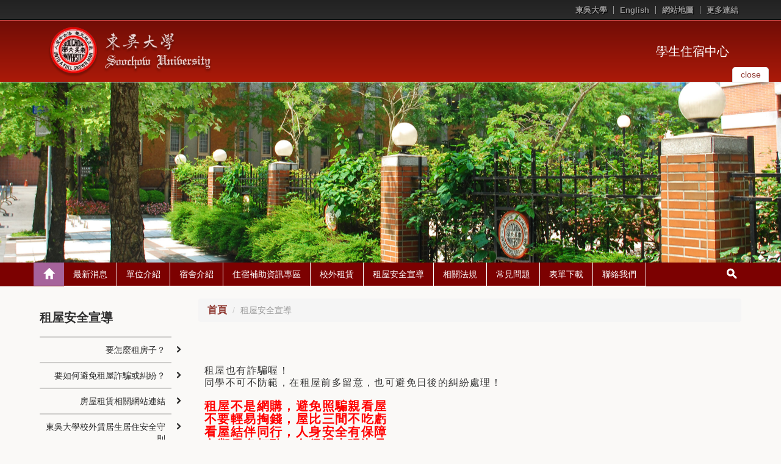

--- FILE ---
content_type: text/html; charset=UTF-8
request_url: https://web-ch.scu.edu.tw/housing/web_page/7608
body_size: 6177
content:
<!doctype html>
<html lang="zh-tw">

<head>
  <!-- meta
  ================================================== -->
  <meta charset="utf-8">
  <meta name="viewport" content="width=device-width,initial-scale=1">
  <meta http-equiv="X-UA-Compatible" content="IE=edge,chrome=1">
  <meta name="description" content="">
  <meta name="title" content="">
  <meta name="author" content="akira.lin@gmail.com">
<link rel="icon" type="image/png" sizes="16x16" href="https://web-ch.scu.edu.tw/themes/scu_web_1001/assets/images/icon/favicon-16x16.png">
<link rel="apple-touch-icon" sizes="57x57" href="https://web-ch.scu.edu.tw/themes/scu_web_1001/assets/images/icon/apple-icon-57x57.png">
<link rel="apple-touch-icon" sizes="60x60" href="https://web-ch.scu.edu.tw/themes/scu_web_1001/assets/images/icon/apple-icon-60x60.png">
<link rel="apple-touch-icon" sizes="72x72" href="https://web-ch.scu.edu.tw/themes/scu_web_1001/assets/images/icon/apple-icon-72x72.png">
<link rel="apple-touch-icon" sizes="76x76" href="https://web-ch.scu.edu.tw/themes/scu_web_1001/assets/images/icon/apple-icon-76x76.png">
<link rel="apple-touch-icon" sizes="114x114" href="https://web-ch.scu.edu.tw/themes/scu_web_1001/assets/images/icon/apple-icon-114x114.png">
<link rel="apple-touch-icon" sizes="120x120" href="https://web-ch.scu.edu.tw/themes/scu_web_1001/assets/images/icon/apple-icon-120x120.png">
<link rel="apple-touch-icon" sizes="144x144" href="https://web-ch.scu.edu.tw/themes/scu_web_1001/assets/images/icon/apple-icon-144x144.png">
<link rel="apple-touch-icon" sizes="152x152" href="https://web-ch.scu.edu.tw/themes/scu_web_1001/assets/images/icon/apple-icon-152x152.png">
<link rel="apple-touch-icon" sizes="180x180" href="https://web-ch.scu.edu.tw/themes/scu_web_1001/assets/images/icon/apple-icon-180x180.png">
<link rel="icon" type="image/png" sizes="192x192"  href="https://web-ch.scu.edu.tw/themes/scu_web_1001/assets/images/icon/android-icon-192x192.png">
<link rel="icon" type="image/png" sizes="32x32" href="https://web-ch.scu.edu.tw/themes/scu_web_1001/assets/images/icon/favicon-32x32.png">
<link rel="icon" type="image/png" sizes="96x96" href="https://web-ch.scu.edu.tw/themes/scu_web_1001/assets/images/icon/favicon-96x96.png">
<link rel="icon" type="image/png" sizes="16x16" href="https://web-ch.scu.edu.tw/themes/scu_web_1001/assets/images/icon/favicon-16x16.png">
<meta name="msapplication-TileColor" content="#ffffff">
<meta name="msapplication-TileImage" content="https://web-ch.scu.edu.tw/themes/scu_web_1001/assets/images/icon/ms-icon-144x144.png">
<meta name="theme-color" content="#ffffff">


  <!-- icon
  ================================================== -->
  <!-- For non-Retina iPhone, iPod Touch, and Android 2.1+ devices: -->
  <!-- <link href="ico/apple-touch-icon-precomposed.png" rel="apple-touch-icon-precomposed"> -->
  <!-- For first- and second-generation iPad: -->
  <!-- <link href="ico/apple-touch-icon-72x72-precomposed.png" rel="apple-touch-icon-precomposed" sizes="72x72"> -->
  <!-- For iPhone with high-resolution Retina display: -->
  <!-- <link href="ico/apple-touch-icon-114x114-precomposed.png" rel="apple-touch-icon-precomposed" sizes="114x114"> -->
  <!-- For third-generation iPad with high-resolution Retina display: -->
  <!-- <link href="ico/apple-touch-icon-144x144-precomposed.png" rel="apple-touch-icon-precomposed" sizes="144x144"> -->
  <!-- <link href="ico/favicon.png" rel="shortcut icon"> -->

  <!-- javascript
  ================================================== -->
  <!--[if IE]>
  <script src='http://html5shim.googlecode.com/svn/trunk/html5.js' type='text/javascript'></script>
  <![endif]-->

  <!-- style
  ================================================== -->

    <title>學生住宿中心 - 租屋安全宣導</title>
    
    <link href="//netdna.bootstrapcdn.com/bootstrap/3.1.1/css/bootstrap.min.css" rel="stylesheet">
    <!-- <link rel="stylesheet" href="https://maxcdn.bootstrapcdn.com/bootstrap/3.3.4/css/bootstrap-theme.min.css">
    <link href="https://cdnjs.cloudflare.com/ajax/libs/bootstrap-material-design/0.3.0/css/roboto.min.css" rel = "stylesheet">
    <link href="https://cdnjs.cloudflare.com/ajax/libs/bootstrap-material-design/0.3.0/css/material.min.css" rel = "stylesheet">
    <link href="https://cdnjs.cloudflare.com/ajax/libs/bootstrap-material-design/0.3.0/css/ripples.min.css" rel = "stylesheet"> -->
    <link href="//netdna.bootstrapcdn.com/font-awesome/4.0.3/css/font-awesome.min.css" rel="stylesheet">
    <!-- <link href="https://web-ch.scu.edu.tw/themes/scu_web_1001/assets/css/jquery.bxslider.css" rel="stylesheet"> -->
    <link href="https://web-ch.scu.edu.tw/themes/scu_web_1001/assets/css/flexslider.css" rel="stylesheet">
    <link href='https://web-ch.scu.edu.tw/combine/f5ec3f740310231e6c46e2df88c06c17-1578370046
    ' rel="stylesheet">
    <link rel="stylesheet" href="https://web-ch.scu.edu.tw/plugins/morelink/scuweb/assets/css/reset.css">
</head>
<body class="n1">

    <div class="page-container-1">
    <div id="header_block">
        <div class="lang">
    <div class="wrap">
        <ul>
            <li><a href="https://www-ch.scu.edu.tw/october/" target="_blank">東吳大學</a></li>
                                                <li><a href="https://www.scu.edu.tw/ENGLISH/housing/" target="_blank">English</a></li>
                                        <li><a href="https://web-ch.scu.edu.tw/housing/sitemap">網站地圖</a></li>
            <li class="top_more_link">
                <a href="#" id="top_more_link">更多連結</a>
                <div class="top_links">
                    <div class="link_arrow"></div>
                    <ul class="">
                                                    <li><a href="http://www.scu.edu.tw/student/" target="_blank" title="Click & open new Window to「東吳大學學生事務處」">東吳大學學生事務處</a></li>
                                            </ul>
                </div>
            </li>
        </ul>
        <div class="clearfix"></div>
    </div>
</div>
<div class="header">
    <div class="header_top clearfix">
        <div class="wrap">
            <div class="eqs2 enlarge-xs enlarge-sm">
                <div class="column">
                    <div class="logo">
                        <a href='https://www-ch.scu.edu.tw/october/' target="_blank"><img src='https://web-ch.scu.edu.tw/themes/scu_web_1001/assets/RWD_01_red/images/logo_01.png' alt="logo_01"></a>
                    </div>
                </div>
                <div class="column">
                    <div class="drop_img">
                        <!-- <a href="#" id="drop_img">
                            <button type="button" class="navbar-toggle collapsed" data-toggle="collapse" data-target="#bs-example-navbar-collapse-1" aria-expanded="false">
                                <span class="sr-only">Toggle navigation</span>
                                <span class="icon-bar"></span>
                                <span class="icon-bar"></span>
                                <span class="icon-bar"></span>
                            </button>
                        </a> -->
                        <a href="https://web-ch.scu.edu.tw/housing" class="home_link">學生住宿中心</a>
                    </div>
                </div>
            </div>
        </div>
        <div id="slider_control">
            <a href="#" aria-expanded="false" aria-controls="index_slider" id="drop_img" data-toggle="collapse">
                <span class="txt_close">close</span>
                <span class="txt_open">open</span>
            </a>
        </div>
        <!-- <div class="slider_top_line"></div> -->
    </div>
    <div class="header_bottom">
        <!-- <div class="top_line"></div> -->
        <div class="header_img" style='background-image: url(https://web-ch.scu.edu.tw/themes/scu_web_1001/assets/RWD_01_red/images/banner_bg.jpg);'>
                    </div>
        <!-- <div class="header_img" style="background-image: url('https://web-ch.scu.edu.tw/themes/scu_web_1001/assets/RWD_01_red/images/bg_01.jpg');"></div> -->
        <!-- <img src='https://web-ch.scu.edu.tw/themes/scu_web_1001/assets/RWD_01_red/images/bg_01.jpg' id="header_img" alt="bg_01"> -->
    </div>
</div>    </div>
    <!-- 標題區塊 -->
    <!-- 主要區塊 -->
    <div id="body_block">
        <div id="main_menu" class="main_menu_bg">
            <div class="wrap">
    <div class="dp-table rm-table-xs">
        <div class="dp-table-cell home_block">
            <a href='https://web-ch.scu.edu.tw/housing' class="home_top" title="Back to「」"><span></span></a>
            <a href="#" id="menu-controller"><i class="fa fa-angle-down"></i></a>
        </div>
        <div class="main_menu_margin dp-table-cell">
            <ul class="main_menu clearfix">
                                   <li>
                    <a class="main_menu_pull" href="https://web-ch.scu.edu.tw/housing/web_page/2496" title="Click & Go「最新消息」" target="_blank">最新消息</a>                     <ul class="main_menu_sub">
                                                 <li>
                            <a href="https://web-ch.scu.edu.tw/housing/news/2505?type=3&amp;unit=350" target="_self">最新公告</a>
                        </li>
                                                  <li>
                            <a href="https://web-ch.scu.edu.tw/housing/file/2508" target="_self">各項會議紀錄</a>
                        </li>
                                               </ul>
                    <img src='https://web-ch.scu.edu.tw/themes/scu_web_1001/assets/RWD_01_red/images/caret_down.png' alt="caret_down">                 </li>
                                  <li>
                    <a class="main_menu_pull" href="https://web-ch.scu.edu.tw/housing/web_page/2498" title="Click & Go「單位介紹」" target="_self">單位介紹</a>                     <ul class="main_menu_sub">
                                                 <li>
                            <a href="https://web-ch.scu.edu.tw/housing/web_page/2509" target="_self">關於我們</a>
                        </li>
                                                  <li>
                            <a href="https://web-ch.scu.edu.tw/housing/dept_member/2510" target="_self">成員及職掌</a>
                        </li>
                                                    <li>
                            <a href="https://web-ch.scu.edu.tw/housing/file/7317" target="_self">學生住宿中心行事曆</a>
                        </li>
                                               </ul>
                    <img src='https://web-ch.scu.edu.tw/themes/scu_web_1001/assets/RWD_01_red/images/caret_down.png' alt="caret_down">                 </li>
                                  <li>
                    <a class="main_menu_pull" href="https://web-ch.scu.edu.tw/housing/web_page/2497" title="Click & Go「宿舍介紹」" target="_self">宿舍介紹</a>                     <ul class="main_menu_sub">
                                                 <li>
                            <a href="https://web-ch.scu.edu.tw/housing/web_page/2538" target="_self">宿舍理念</a>
                        </li>
                                                  <li>
                            <a href="https://web-ch.scu.edu.tw/housing/web_page/2539" target="_self">歷史沿革</a>
                        </li>
                                                  <li>
                            <a href="https://web-ch.scu.edu.tw/housing/web_page/2541" target="_self">床位申請</a>
                        </li>
                                                  <li>
                            <a href="https://web-ch.scu.edu.tw/housing/web_page/2542" target="_self">宿舍收費標準</a>
                        </li>
                                                  <li>
                            <a href="https://web-ch.scu.edu.tw/housing/web_page/2547" target="_blank">宿舍環境照片</a>
                        </li>
                                                  <li>
                            <a href="https://web-ch.scu.edu.tw/housing/web_page/2540" target="_self">宿舍交通資訊</a>
                        </li>
                                                  <li>
                            <a href="https://web-ch.scu.edu.tw/housing/web_page/2543" target="_self">安全管理</a>
                        </li>
                                                  <li>
                            <a href="https://web-ch.scu.edu.tw/housing/web_page/2544" target="_self">同儕團隊</a>
                        </li>
                                                   </ul>
                    <img src='https://web-ch.scu.edu.tw/themes/scu_web_1001/assets/RWD_01_red/images/caret_down.png' alt="caret_down">                 </li>
                                  <li>
                    <a class="main_menu_pull" href="https://web-ch.scu.edu.tw/housing/web_page/9208" title="Click & Go「住宿補助資訊專區」" target="_self">住宿補助資訊專區</a>                     <ul class="main_menu_sub">
                                                 <li>
                            <a href="https://web-ch.scu.edu.tw/housing/web_page/9209" target="_self">低收/中低收住宿優惠</a>
                        </li>
                                                  <li>
                            <a href="https://web-ch.scu.edu.tw/housing/web_page/14427" target="_self">教育部 「大專校院學生校內住宿補貼」方案</a>
                        </li>
                                                    <li>
                            <a href="https://web-ch.scu.edu.tw/housing/web_page/9224" target="_self">住宿基金</a>
                        </li>
                                             </ul>
                    <img src='https://web-ch.scu.edu.tw/themes/scu_web_1001/assets/RWD_01_red/images/caret_down.png' alt="caret_down">                 </li>
                                  <li>
                    <a class="main_menu_pull" href="https://web-ch.scu.edu.tw/housing/web_page/2499" title="Click & Go「校外租賃」" target="_self">校外租賃</a>                     <ul class="main_menu_sub">
                                                 <li>
                            <a href="https://web-ch.scu.edu.tw/housing/web_page/7588" target="_self">住宿中心租賃組織介紹</a>
                        </li>
                                                  <li>
                            <a href="https://web-ch.scu.edu.tw/housing/web_page/7591" target="_self">租賃相關服務（租屋資訊提供）</a>
                        </li>
                                                  <li>
                            <a href="https://web-ch.scu.edu.tw/housing/web_page/7604" target="_self">合作房東專區（for 房東）</a>
                        </li>
                                                  <li>
                            <a href="https://web-ch.scu.edu.tw/housing/web_page/14696" target="_self">劍潭青年活動中心【大專院校宿舍方案】</a>
                        </li>
                                                  <li>
                            <a href="https://web-ch.scu.edu.tw/housing/web_page/15047" target="_self">臺北市政府安心樂租網</a>
                        </li>
                                                       </ul>
                    <img src='https://web-ch.scu.edu.tw/themes/scu_web_1001/assets/RWD_01_red/images/caret_down.png' alt="caret_down">                 </li>
                                  <li>
                    <a class="main_menu_pull" href="https://web-ch.scu.edu.tw/housing/web_page/7608" title="Click & Go「租屋安全宣導」" target="_self">租屋安全宣導</a>                     <ul class="main_menu_sub">
                                                 <li>
                            <a href="https://web-ch.scu.edu.tw/housing/faq/7610" target="_self">要怎麼租房子？</a>
                        </li>
                                                  <li>
                            <a href="https://web-ch.scu.edu.tw/housing/faq/7615" target="_self">要如何避免租屋詐騙或糾紛？</a>
                        </li>
                                                  <li>
                            <a href="https://web-ch.scu.edu.tw/housing/web_page/10522" target="_self">房屋租賃相關網站連結</a>
                        </li>
                                                  <li>
                            <a href="https://web-ch.scu.edu.tw/housing/file/12511" target="_self">東吳大學校外賃居生居住安全守則</a>
                        </li>
                                                          <li>
                            <a href="https://web-ch.scu.edu.tw/housing/file/12975" target="_self">行政院消費者保護處【住宅租賃常見糾紛問答集】</a>
                        </li>
                                             </ul>
                    <img src='https://web-ch.scu.edu.tw/themes/scu_web_1001/assets/RWD_01_red/images/caret_down.png' alt="caret_down">                 </li>
                                  <li>
                    <a class="main_menu_pull" href="https://web-ch.scu.edu.tw/housing/web_page/2500" title="Click & Go「相關法規」" target="_self">相關法規</a>                     <ul class="main_menu_sub">
                                                 <li>
                            <a href="https://web-ch.scu.edu.tw/housing/law/2518" target="_self">總則</a>
                        </li>
                                                  <li>
                            <a href="https://web-ch.scu.edu.tw/housing/law/2517" target="_self">校內宿舍法規</a>
                        </li>
                                                      <li>
                            <a href="https://web-ch.scu.edu.tw/housing/law/9226" target="_self">泉思學舍宿舍法規</a>
                        </li>
                                                  <li>
                            <a href="https://web-ch.scu.edu.tw/housing/law/13878" target="_self">有容學舍宿舍法規</a>
                        </li>
                                                            <li>
                            <a href="https://web-ch.scu.edu.tw/housing/law/2526" target="_self">租賃相關法規</a>
                        </li>
                                                 </ul>
                    <img src='https://web-ch.scu.edu.tw/themes/scu_web_1001/assets/RWD_01_red/images/caret_down.png' alt="caret_down">                 </li>
                                    <li>
                    <a class="main_menu_pull" href="https://web-ch.scu.edu.tw/housing/web_page/2502" title="Click & Go「常見問題」" target="_blank">常見問題</a>                     <ul class="main_menu_sub">
                                                 <li>
                            <a href="https://web-ch.scu.edu.tw/housing/web_page/6835" target="_self">宿舍相關Q&amp;A</a>
                        </li>
                                                    <li>
                            <a href="https://web-ch.scu.edu.tw/housing/faq/2536" target="_self">校外租賃相關Q&amp;A</a>
                        </li>
                                             </ul>
                    <img src='https://web-ch.scu.edu.tw/themes/scu_web_1001/assets/RWD_01_red/images/caret_down.png' alt="caret_down">                 </li>
                                  <li>
                    <a class="main_menu_pull" href="https://web-ch.scu.edu.tw/housing/web_page/2503" title="Click & Go「表單下載」" target="_blank">表單下載</a>                     <ul class="main_menu_sub">
                                                 <li>
                            <a href="https://web-ch.scu.edu.tw/housing/file/2514" target="_self">宿舍相關表單</a>
                        </li>
                                                  <li>
                            <a href="https://web-ch.scu.edu.tw/housing/file/2515" target="_self">租賃相關表單</a>
                        </li>
                                               </ul>
                    <img src='https://web-ch.scu.edu.tw/themes/scu_web_1001/assets/RWD_01_red/images/caret_down.png' alt="caret_down">                 </li>
                                  <li>
                    <a class="main_menu_pull" href="https://web-ch.scu.edu.tw/housing/web_page/2504" title="Click & Go「聯絡我們」" target="_blank">聯絡我們</a>                 </li>
                               </ul>
        </div>
        <div class="rel dp-table-cell search_block">
            <a href='https://web-ch.scu.edu.tw/housing' class="home_bottom"><span></span></a>
            <a href="#" class="search_submit"><span></span></a>
            <div class="search">
                <form action='https://www.google.com/search' target="_blank" id='search' method='get'>
                    <input type="hidden" name="sitesearch" value="https://web-ch.scu.edu.tw/housing" />
                    <input onfocus="if(this.value==this.defaultValue)this.value='';" value="Search..." type="text" id="s" onblur="if(this.value=='')this.value=this.defaultValue;" vinput="" name="q" />
                    <input id="r" value="GO" title="Search" type="submit" />
                    <a href="#" class="hide_txt" tabindex="0"></a>
                </form>
            </div>
        </div>
    </div>
</div>        </div>
        <div class="clearfix"></div>
        <!-- wrap -->
        <div class="wrap">
            <div class="main_part">
                <div class="eqs9 enlarge-xs">
                    <div class="column7 pull-right">
                        <div class="content_top clearfix">
                        <div class="location">
    <ol class="breadcrumb">
                                    <li><a href="https://web-ch.scu.edu.tw/housing">首頁</a></li>
                                        <li class="active">租屋安全宣導</li>
            </ol>
</div>                        </div>
                        <div class="content">
                            <!-- Page Banner -->
                                                        <!-- Page Banner -->
                            <!-- 網站歡迎詞 -->
                            <div class='content1-container'>
                                <div class='content1-container-list5'>
                                    <div class='content-txtbox-noshade'>
                                        <DIV ID='rndbox_top'>
                                        </DIV>
                                        <DIV ID='rndbox_body' class="clearfix">
                                            <div>
    <p><span style="font-size:16px">租屋也有詐騙喔！<br />
同學不可不防範，在租屋前多留意，也可避免日後的糾紛處理！</span><br />
<br />
<strong><span style="font-size:20px"><span style="color:#ff0000">租屋不是網購，避免照騙親看屋<br />
不要輕易掏錢，屋比三間不吃虧<br />
看屋結伴同行，人身安全有保障<br />
向鄰居多打聽，免得遇上張淑晶</span></span></strong><br />
&nbsp;</p>

<p><a href="https://www.youtube.com/watch?v=Uk4D6-DgLck&amp;t=1065s" target="_blank"><span style="font-size:20px">【租屋停看聽影片，日期111.5.9】看屋、尋屋、簽約須知</span></a><span style="font-size:18px">&nbsp;(點擊文字)</span></p>

<p><span style="font-size:18px"><a href="https://web-ch.scu.edu.tw/storage/app/media/51/chemama202206011324.pdf" target="_blank">【崔媽媽基金會PPT，日期111.4.27】搞懂租屋大小事，無事一身輕</a>&nbsp;(點擊文字)</span></p>
</div>
                                        </DIV>
                                        <DIV ID='rndbox_bottom'>
                                            <div id='rndbottom'>
                                                <p>&nbsp;</p>
                                            </div>
                                        </DIV>
                                 <div id="backtop" class="float-pane" data-v-w="0,300">
                                     |<i class="fa fa-arrow-up"></i>回到頁首
                                                                          |
                                 </div>
                                    </div>
                                </div>
                            </div>
                            <!-- 網站歡迎詞 -->
                        </div>
                    </div>
                    <div class="column2">
                        <div class="side_menu">
    <h2 class="hidden-xs">租屋安全宣導</h2>
       <ul class="sub_menu">
                                                        <li class="group clearfix">
                        <a href="https://web-ch.scu.edu.tw/housing/faq/7610" title="要怎麼租房子？" target="_self">要怎麼租房子？</a>
                        <i class="fa fa-chevron-right"></i>
                    </li>
                                                                <li class="group clearfix">
                        <a href="https://web-ch.scu.edu.tw/housing/faq/7615" title="要如何避免租屋詐騙或糾紛？" target="_self">要如何避免租屋詐騙或糾紛？</a>
                        <i class="fa fa-chevron-right"></i>
                    </li>
                                                                <li class="group clearfix">
                        <a href="https://web-ch.scu.edu.tw/housing/web_page/10522" title="房屋租賃相關網站連結" target="_self">房屋租賃相關網站連結</a>
                        <i class="fa fa-chevron-right"></i>
                    </li>
                                                                <li class="group clearfix">
                        <a href="https://web-ch.scu.edu.tw/housing/file/12511" title="東吳大學校外賃居生居住安全守則" target="_self">東吳大學校外賃居生居住安全守則</a>
                        <i class="fa fa-chevron-right"></i>
                    </li>
                                                                                                                                                                                <li class="group clearfix">
                        <a href="https://web-ch.scu.edu.tw/housing/file/12975" title="行政院消費者保護處【住宅租賃常見糾紛問答集】" target="_self">行政院消費者保護處【住宅租賃常見糾紛問答集】</a>
                        <i class="fa fa-chevron-right"></i>
                    </li>
                                        </ul>
        <!--    <div class="advertisement">
        <div class="flexslider">
            <ul class="slides">
                                    <li><a href="#"><img src='https://web-ch.scu.edu.tw/themes/scu_web_1001/assets/RWD_01_red/images/Ad_01.jpg' alt="Ad_01"></a></li>
                    <li><a href="#"><img src='https://web-ch.scu.edu.tw/themes/scu_web_1001/assets/RWD_01_red/images/Ad_02.jpg' alt="Ad_02"></a></li>
                            </ul>
        </div>
    </div>
    -->
</div>                    </div>
                </div>
            </div>
        </div>
        <!-- wrap -->
    </div>
    <!-- 主要區塊 -->
    <div id="footer_block">
                <div class="wrap"></div>
        <div class="footer_top">
            <div class="wrap">
                <div class="more_links">
    <a href="#" id="more_links">
        更多連結 &nbsp;
        <img src='https://web-ch.scu.edu.tw/themes/scu_web_1001/assets/RWD_01_red/images/drop_img_off.png' class="drop_off" alt="drop_off">
        <img src='https://web-ch.scu.edu.tw/themes/scu_web_1001/assets/RWD_01_red/images/drop_img_on_02.jpg' class="drop_on" alt="drop_on">
    </a>
    <ul class="links">
                    <li><a href="http://www.scu.edu.tw/student/" target="_blank" title="Click & open new Window to「東吳大學學生事務處」">東吳大學學生事務處</a></li>
            </ul>
</div>
<div class="footnotes">
    <span>Copyright © 2026 東吳大學 </span>
</div>            </div>
        </div>
        <div class="footer_bottom">
  <div class="wrap">
    <span>網站管理員 &nbsp; | &nbsp; <a href="mailto:wiliam919@scu.edu.tw">關芃壬</a></span>
    <span class="float_right">最後更新時間 : 2025-09-08 15:30:25</span>
  </div>
</div>    </div>
</div>

<script src='https://web-ch.scu.edu.tw/themes/scu_web_1001/assets/javascript/jquery.js'></script>
<script src="https://maxcdn.bootstrapcdn.com/bootstrap/3.3.6/js/bootstrap.min.js" integrity="sha384-0mSbJDEHialfmuBBQP6A4Qrprq5OVfW37PRR3j5ELqxss1yVqOtnepnHVP9aJ7xS" crossorigin="anonymous"></script>
<!-- <script src="https://cdnjs.cloudflare.com/ajax/libs/bootstrap-material-design/0.3.0/js/material.min.js"></script>
<script src="https://cdnjs.cloudflare.com/ajax/libs/bootstrap-material-design/0.3.0/js/ripples.min.js"></script>
<script src="http://s7.addthis.com/js/300/addthis_widget.js#async=1" type="text/javascript"></script> -->
<script src="/modules/system/assets/js/framework.js"></script>
<script src="https://web-ch.scu.edu.tw/combine/e1f913e5817c3c4f7b790f7528f26e6b-1482188157"></script>
<script src="https://web-ch.scu.edu.tw/themes/scu_web_1001/assets/javascript/jquery.cookie.js"></script>
<script src="https://web-ch.scu.edu.tw/themes/scu_web_1001/assets/javascript/app.js"></script>
<script src="https://web-ch.scu.edu.tw/themes/scu_web_1001/assets/javascript/jquery.flexslider.js"></script>
<script src="https://web-ch.scu.edu.tw/themes/scu_web_1001/assets/javascript/Tool.min.js"></script>
<script type="text/javascript" src="https://web-ch.scu.edu.tw/themes/scu_web_1001/assets/javascript/saveRestoreForm.js"></script>
<script src="https://web-ch.scu.edu.tw/themes/scu_web_1001/assets/javascript/glob.min.js"></script>
<script src="https://web-ch.scu.edu.tw/themes/scu_web_1001/assets/javascript/marquee.js"></script>    


</body>
<!-- Global site tag (gtag.js) - Google Analytics -->
<script async src="https://www.googletagmanager.com/gtag/js?id=UA-69392944-2"></script>
<script>
    window.dataLayer = window.dataLayer || [];
    function gtag() { dataLayer.push(arguments); }
    gtag('js', new Date());

    gtag('config', 'UA-69392944-2');
</script>

</html>